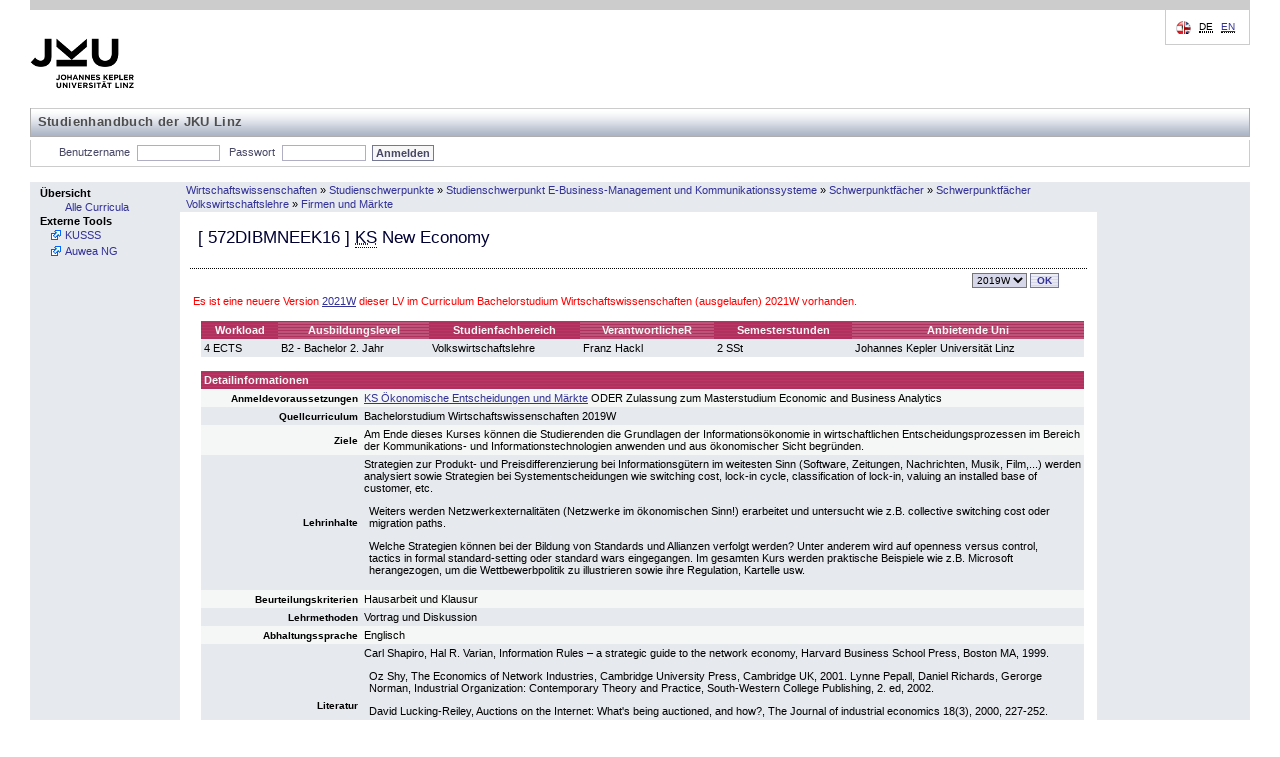

--- FILE ---
content_type: application/javascript
request_url: https://studienhandbuch.jku.at/js/utils.js
body_size: 12306
content:

function table_left() {
	restoreMusssTable();
	var column_count = $("#table_musss").find('tr')[0].cells.length;
	var data_columns = column_count - 5;
	var max_data_columns = 3;
	var column_width = (100-20)/(Math.min(data_columns, max_data_columns));
	
	var status=0;

	for(var i=column_count-2;i>=4;i--) {
		//cellname for musssmatrix
		var coltitle = $('#table_musss > tbody > tr > th:nth-child('+i+')').html();
		var tabletitle = $('#table_musss > tbody > tr > th:nth-child(1)').html();
		if(coltitle.substr(0, 1)=="2") var cell = tabletitle+'_'+coltitle;
		else var cell = coltitle+'_'+tabletitle;
		cell=cell.replace(/ /g, "_");
		cell=cell.replace(/\./g, "");
		
		//wichtig: erst status==1 dann status==0, sonst wird das erste wieder sofort eingeblendet
		if(status==1 && ! $('#table_musss > tbody > tr > th:nth-child('+i+')').is(":visible")) {
			$('#table_musss > tbody > tr > th:nth-child('+i+')').show();
			$('#table_musss > tbody > tr > th:nth-child('+i+')').width(column_width+"%");
			$('#table_musss > tbody > tr > td:nth-child('+i+')').show();
			if(i-1>=4) {
				$('#table_musss > tbody > tr > td:nth-child('+i+'),#table_musss > tbody > tr > th:nth-child('+i+')').addClass("musss_border_left");
			}
			$('#'+cell).addClass("musssmatrix_selected_cell");
			status=2;
		}
		if(status==0 && $('#table_musss > tbody > tr > th:nth-child('+i+')').is(":visible")) {
			$('#table_musss > tbody > tr > th:nth-child('+i+')').hide();
			$('#table_musss > tbody > tr > td:nth-child('+i+')').hide();
			$('#table_musss > tbody > tr > td:nth-child('+i+'),#table_musss > tbody > tr > th:nth-child('+i+')').removeClass("musss_border_right");
			$('#table_musss > tbody > tr > td:nth-child('+i+'),#table_musss > tbody > tr > th:nth-child('+i+')').removeClass("musss_border_left");
			$('#table_musss > tbody > tr > td:nth-child('+(i-1)+'),#table_musss > tbody > tr > th:nth-child('+(i-1)+')').addClass("musss_border_right");
			$('#'+cell).removeClass("musssmatrix_selected_cell");
			status=1;
		}
	}
	//navigation anpassen
	if(!$('#table_musss > tbody > tr > th:nth-child('+(column_count-2)+')').is(":visible")) {
		$('#table_musss > tbody > tr > th:nth-child('+(column_count-1)+')').show();
		$('#table_musss > tbody > tr > td:nth-child('+(column_count-1)+')').show();
		$('#table_musss > tbody > tr > th:nth-child('+column_count+')').hide();
		$('#table_musss > tbody > tr > td:nth-child('+column_count+')').hide();
	}
	if($('#table_musss > tbody > tr > th:nth-child(4)').is(":visible")) {
		$('#table_musss > tbody > tr > th:nth-child(2)').hide();
		$('#table_musss > tbody > tr > td:nth-child(2)').hide();
		$('#table_musss > tbody > tr > th:nth-child(3)').show();
		$('#table_musss > tbody > tr > td:nth-child(3)').show();
	}
	
	//alert($('#table_musss'));
	//scrollVisible($('#table_musss'));
	//$('body').animate({'scrollTop': $(document).height() }, 1000, 'swing');
	cleanupMusssTable();
}

function table_right() {
	//restoreMusssTable();
	var column_count = $("#table_musss").find('tr')[0].cells.length;
	var data_columns = column_count - 5;
	var max_data_columns = 3;
	var column_width = (100-20)/(Math.min(data_columns, max_data_columns));
	
	var status=0;
	
	for(var i=4;i<=column_count-2;i++) {
		//cellname for musssmatrix
		var coltitle = $('#table_musss > tbody > tr > th:nth-child('+i+')').html();
		var tabletitle = $('#table_musss > tbody > tr > th:nth-child(1)').html();
		if(coltitle.substr(0, 1)=="2") var cell = tabletitle+'_'+coltitle;
		else var cell = coltitle+'_'+tabletitle;
		cell=cell.replace(/ /g, "_");
		cell=cell.replace(/\./g, "");
		

		//wichtig: erst status==1 dann status==0, sonst wird das erste wieder sofort eingeblendet
		if(status==1 && ! $('#table_musss > tbody > tr > th:nth-child('+i+')').is(":visible")) {
			$('#table_musss > tbody > tr > th:nth-child('+i+')').width(column_width+"%");
			$('#table_musss > tbody > tr > th:nth-child('+i+')').show();
			$('#table_musss > tbody > tr > td:nth-child('+i+')').show();
			if(i+1<=column_count-2) {
				$('#table_musss > tbody > tr > td:nth-child('+i+'),#table_musss > tbody > tr > th:nth-child('+i+')').addClass("musss_border_right");
			}
			$('#'+cell).addClass("musssmatrix_selected_cell");
			status=2;
		}
		if(status==0 && $('#table_musss > tbody > tr > th:nth-child('+i+')').is(":visible")) {
			$('#table_musss > tbody > tr > th:nth-child('+i+')').hide();
			$('#table_musss > tbody > tr > td:nth-child('+i+')').hide();
			$('#table_musss > tbody > tr > td:nth-child('+i+'),#table_musss > tbody > tr > th:nth-child('+i+')').removeClass("musss_border_right");
			$('#table_musss > tbody > tr > td:nth-child('+i+'),#table_musss > tbody > tr > th:nth-child('+i+')').removeClass("musss_border_left");
			$('#table_musss > tbody > tr > td:nth-child('+(i+1)+'),#table_musss > tbody > tr > th:nth-child('+(i+1)+')').addClass("musss_border_left");
			$('#'+cell).removeClass("musssmatrix_selected_cell");
			status=1;
		}
		
	}
	
	//weisse spaltenränder
	//for(var i=4;i<=last_visible_column;i++) {
	//	if(i+1<=last_visible_column) { //alle sichtbaren spalten ausser letzte
	//		$('#table_musss td:nth-child('+i+'),#table_musss th:nth-child('+i+')').addClass("musss_border_right");
	//	} else { //letzte sichtbare spalte
	//		if(!$('#table_musss th:nth-child('+(column_count-2)+')').is(":visible")) {  //es gibt noch mehr spalten rechts
	//			$('#table_musss td:nth-child('+i+'),#table_musss th:nth-child('+i+')').addClass("musss_border_right");
	//		}
	//	}
	//}
	
	//navigation anpassen
	if($('#table_musss > tbody > tr > th:nth-child('+(column_count-2)+')').is(":visible")) {  //ganz nach rechts gescrollt
		$('#table_musss > tbody > tr > th:nth-child('+(column_count-1)+')').hide();  //navigation verstecken
		$('#table_musss > tbody > tr > td:nth-child('+(column_count-1)+')').hide();
		$('#table_musss > tbody > tr > th:nth-child('+column_count+')').show();  //paltzhalter spalte anzeigen
		$('#table_musss > tbody > tr > td:nth-child('+column_count+')').show();
	}
	if(!$('#table_musss > tbody > tr > th:nth-child(4)').is(":visible")) {  //erste spalte nicht mehr sichtbar
		$('#table_musss > tbody > tr > th:nth-child(2)').show();  //navigation nach links einblenden
		$('#table_musss > tbody > tr > td:nth-child(2)').show();
		$('#table_musss > tbody > tr > th:nth-child(3)').hide();  //platzhalter spalte verstecken
		$('#table_musss > tbody > tr > td:nth-child(3)').hide();
	}
	//$('body').animate({'scrollTop': $(document).height() }, 1000, 'swing');
	cleanupMusssTable();
}

//does not work in jquery 1.8
function scrollVisible(o) {
	var cTop = o.offset().top;
	alert(cTop);
	var cHeight = o.outerHeight(true);
	alert(cHeight);
	var windowTop = $(window).scrollTop();
	alert(windowTop);
	//window.height wrong in jquery 1.8, works in 1.7.1
	//window.height returns html page height instead of screen height
	var visibleHeight = $(window).height();
	alert(visibleHeight);
			
	//alert("cTop: "+cTop+", cHeight: "+cHeight+", pHeight: "+pHeight+",wTop: "+windowTop+", vHeight: "+visibleHeight);
	if (cTop < windowTop) {
		//scroll up (content goes down)
		alert(1);
		$('body').animate({'scrollTop': cTop}, 'slow', 'swing');
	} else if (cTop + cHeight > windowTop + visibleHeight) {
		//scroll down (content goes up)
		alert(2);
	    $('body').animate({'scrollTop': cTop - visibleHeight + cHeight }, 'slow', 'swing');
	} else alert(3);

}

function restoreMusssTable() {
	$("#table_musss tr").each(function(){
		$(this).children("td").removeAttr("colspan");
		$(this).children('td[collapsed="collapsed"]').show().removeAttr("collapsed");
	});
}

function cleanupMusssTable() {
	return;
	/*
	$("#table_musss tr").each(function(){
		

	    var cols = $(this).children("td").length;
	    //alert(cols);
	    var text = "";
	    var count = 1;
	    var start=0;

	    
	    for(var i=1;i<=cols;i++) {
			var t = $(this).children("td:nth-child("+i+")");
			if(t.is(":visible")) {
				t = t.html();
				//trim not supported in ie8
				//t = t.trim();
				//if(t) t=t.trim();
				
				//alert(t);
				if(t!="" && t!="&nbsp;" && text==t) {
					//alert("treffer: "+i);
					if(start==0) start=i-1;
					count++;	
				} else if(count>1){
					//alert(t);
					//alert(text);
					for(var j=start+1;j<start+count;j++) {
						$(this).children("td:nth-child("+j+")").attr("collapsed", "collapsed");
						$(this).children("td:nth-child("+j+")").hide();	
					}
					$(this).children("td:nth-child("+start+")").attr("colspan", count);
					start=0;
					count=1;
				}
				if(i==cols && count>1) {
					for(var j=start+1;j<start+count;j++) {
						$(this).children("td:nth-child("+j+")").attr("collapsed", "collapsed");
						$(this).children("td:nth-child("+j+")").hide();	
					}
					$(this).children("td:nth-child("+start+")").attr("colspan", count);
				}
				
				text = t;
			}
	    }
	    //if(count>1) alert(count);

	});
	*/
}




function matrix_left() {
	var column_count = $("#musss_matrix").find('tr')[0].cells.length;
	var data_columns = column_count - 5;
	var max_data_columns = 3;
	var column_width = 60;
	
	var status=0;

	for(var i=column_count-2;i>=4;i--) {
		
		//wichtig: erst status==1 dann status==0, sonst wird das erste wieder sofort eingeblendet
		if(status==1 && ! $('#musss_matrix > tbody > tr > th:nth-child('+i+')').is(":visible")) {
			$('#musss_matrix > tbody > tr > th:nth-child('+i+')').show();
			$('#musss_matrix > tbody > tr > th:nth-child('+i+')').width(column_width);
			$('#musss_matrix > tbody > tr > td:nth-child('+i+')').show();
			status=2;
		}
		if(status==0 && $('#musss_matrix > tbody > tr > th:nth-child('+i+')').is(":visible")) {
			$('#musss_matrix > tbody > tr > th:nth-child('+i+')').hide();
			$('#musss_matrix > tbody > tr > td:nth-child('+i+')').hide();
			status=1;
		}
	}
	//navigation anpassen
	if(!$('#musss_matrix > tbody > tr > th:nth-child('+(column_count-2)+')').is(":visible")) {
		$('#musss_matrix > tbody > tr > th:nth-child('+(column_count-1)+')').show();
		$('#musss_matrix > tbody > tr > td:nth-child('+(column_count-1)+')').show();
		$('#musss_matrix > tbody > tr > th:nth-child('+column_count+')').hide();
		$('#musss_matrix > tbody > tr > td:nth-child('+column_count+')').hide();
	}
	if($('#musss_matrix > tbody > tr > th:nth-child(4)').is(":visible")) {
		$('#musss_matrix > tbody > tr > th:nth-child(2)').hide();
		$('#musss_matrix > tbody > tr > td:nth-child(2)').hide();
		$('#musss_matrix > tbody > tr > th:nth-child(3)').show();
		$('#musss_matrix > tbody > tr > td:nth-child(3)').show();
	}
	
}

function matrix_right() {
	var column_count = $("#musss_matrix").find('tr')[0].cells.length;
	var data_columns = column_count - 5;
	var max_data_columns = 10;
	var column_width = 60;
	
	var status=0;
	
	for(var i=4;i<=column_count-2;i++) {
		
		//wichtig: erst status==1 dann status==0, sonst wird das erste wieder sofort eingeblendet
		if(status==1 && ! $('#musss_matrix > tbody > tr > th:nth-child('+i+')').is(":visible")) {
			$('#musss_matrix > tbody > tr > th:nth-child('+i+')').width(column_width);
			$('#musss_matrix > tbody > tr > th:nth-child('+i+')').show();
			$('#musss_matrix > tbody > tr > td:nth-child('+i+')').show();
			status=2;
		}
		if(status==0 && $('#musss_matrix > tbody > tr > th:nth-child('+i+')').is(":visible")) {
			$('#musss_matrix > tbody > tr > th:nth-child('+i+')').hide();
			$('#musss_matrix > tbody > tr > td:nth-child('+i+')').hide();
			status=1;
		}
		
	}
	
	
	//navigation anpassen
	if($('#musss_matrix > tbody > tr > th:nth-child('+(column_count-2)+')').is(":visible")) {  //ganz nach rechts gescrollt
		$('#musss_matrix > tbody > tr > th:nth-child('+(column_count-1)+')').hide();  //navigation verstecken
		$('#musss_matrix > tbody > tr > td:nth-child('+(column_count-1)+')').hide();
		$('#musss_matrix > tbody > tr > th:nth-child('+column_count+')').show();  //paltzhalter spalte anzeigen
		$('#musss_matrix > tbody > tr > td:nth-child('+column_count+')').show();
	}
	if(!$('#musss_matrix > tbody > tr > th:nth-child(4)').is(":visible")) {  //erste spalte nicht mehr sichtbar
		$('#musss_matrix > tbody > tr > th:nth-child(2)').show();  //navigation nach links einblenden
		$('#musss_matrix > tbody > tr > td:nth-child(2)').show();
		$('#musss_matrix > tbody > tr > th:nth-child(3)').hide();  //platzhalter spalte verstecken
		$('#musss_matrix > tbody > tr > td:nth-child(3)').hide();
	}
}